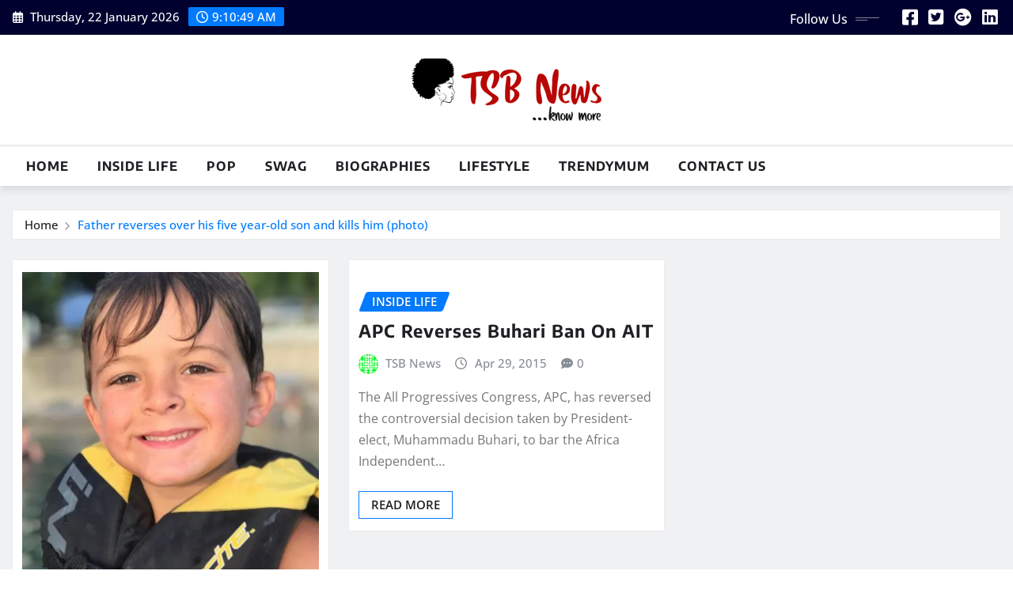

--- FILE ---
content_type: text/html; charset=UTF-8
request_url: https://tsbnews.com/tag/reverses/
body_size: 80744
content:
<!DOCTYPE html>
<html lang="en-US">
<head>	
	<meta charset="UTF-8">
    <meta name="viewport" content="width=device-width, initial-scale=1">
    <meta http-equiv="x-ua-compatible" content="ie=edge">
	
	
	<meta name='robots' content='index, follow, max-image-preview:large, max-snippet:-1, max-video-preview:-1' />
	<style>img:is([sizes="auto" i], [sizes^="auto," i]) { contain-intrinsic-size: 3000px 1500px }</style>
	
	<!-- This site is optimized with the Yoast SEO plugin v21.4 - https://yoast.com/wordpress/plugins/seo/ -->
	<title>Latest News about Reverses - biography, interviews &amp; photos - TSB News Nigeria!</title>
	<link rel="canonical" href="https://tsbnews.com/tag/reverses/" />
	<meta property="og:locale" content="en_US" />
	<meta property="og:type" content="article" />
	<meta property="og:title" content="Latest News about Reverses - biography, interviews &amp; photos - TSB News Nigeria!" />
	<meta property="og:url" content="https://tsbnews.com/tag/reverses/" />
	<meta property="og:site_name" content="TSB News Nigeria!" />
	<meta property="og:image" content="https://i0.wp.com/tsbnews.com/wp-content/uploads/2023/01/tsbnews-logo-min.jpg?fit=512%2C512&ssl=1" />
	<meta property="og:image:width" content="512" />
	<meta property="og:image:height" content="512" />
	<meta property="og:image:type" content="image/jpeg" />
	<meta name="twitter:card" content="summary_large_image" />
	<meta name="twitter:site" content="@tsbcomng" />
	<script type="application/ld+json" class="yoast-schema-graph">{"@context":"https://schema.org","@graph":[{"@type":"CollectionPage","@id":"https://tsbnews.com/tag/reverses/","url":"https://tsbnews.com/tag/reverses/","name":"Latest News about Reverses - biography, interviews & photos - TSB News Nigeria!","isPartOf":{"@id":"https://tsbnews.com/#website"},"primaryImageOfPage":{"@id":"https://tsbnews.com/tag/reverses/#primaryimage"},"image":{"@id":"https://tsbnews.com/tag/reverses/#primaryimage"},"thumbnailUrl":"https://i0.wp.com/tsbnews.com/wp-content/uploads/2018/11/Dad-reverses-over-his-five-year-old-son-and-kills-him-Photo-tsb.com_.ng_.jpg?fit=540%2C771&ssl=1","inLanguage":"en-US"},{"@type":"ImageObject","inLanguage":"en-US","@id":"https://tsbnews.com/tag/reverses/#primaryimage","url":"https://i0.wp.com/tsbnews.com/wp-content/uploads/2018/11/Dad-reverses-over-his-five-year-old-son-and-kills-him-Photo-tsb.com_.ng_.jpg?fit=540%2C771&ssl=1","contentUrl":"https://i0.wp.com/tsbnews.com/wp-content/uploads/2018/11/Dad-reverses-over-his-five-year-old-son-and-kills-him-Photo-tsb.com_.ng_.jpg?fit=540%2C771&ssl=1","width":540,"height":771},{"@type":"WebSite","@id":"https://tsbnews.com/#website","url":"https://tsbnews.com/","name":"TSB News Nigeria!","description":"TSB NEWS (formerly trendysturvsblog.com and  tsb.com.ng) is a Nigerian digital media and news platform ranked #1 in Naija | Get the Latest News and Features at TSB News","publisher":{"@id":"https://tsbnews.com/#organization"},"potentialAction":[{"@type":"SearchAction","target":{"@type":"EntryPoint","urlTemplate":"https://tsbnews.com/?s={search_term_string}"},"query-input":"required name=search_term_string"}],"inLanguage":"en-US"},{"@type":"Organization","@id":"https://tsbnews.com/#organization","name":"TSB News Nigeria","url":"https://tsbnews.com/","logo":{"@type":"ImageObject","inLanguage":"en-US","@id":"https://tsbnews.com/#/schema/logo/image/","url":"https://i0.wp.com/tsbnews.com/wp-content/uploads/2018/03/tsb-icon-512x512.png?fit=512%2C512&ssl=1","contentUrl":"https://i0.wp.com/tsbnews.com/wp-content/uploads/2018/03/tsb-icon-512x512.png?fit=512%2C512&ssl=1","width":512,"height":512,"caption":"TSB News Nigeria"},"image":{"@id":"https://tsbnews.com/#/schema/logo/image/"},"sameAs":["https://web.facebook.com/tsb.com.ng","https://twitter.com/tsbcomng"]}]}</script>
	<!-- / Yoast SEO plugin. -->


<link rel='dns-prefetch' href='//tsbnews.com' />
<link rel='dns-prefetch' href='//www.googletagmanager.com' />
<link rel='dns-prefetch' href='//stats.wp.com' />
<link rel='dns-prefetch' href='//i0.wp.com' />
<link rel='dns-prefetch' href='//c0.wp.com' />
<link rel='dns-prefetch' href='//pagead2.googlesyndication.com' />
<link rel="alternate" type="application/rss+xml" title="TSB News Nigeria! &raquo; Feed" href="https://tsbnews.com/feed/" />
<link rel="alternate" type="application/rss+xml" title="TSB News Nigeria! &raquo; Comments Feed" href="https://tsbnews.com/comments/feed/" />
<link rel="alternate" type="application/rss+xml" title="TSB News Nigeria! &raquo; Reverses Tag Feed" href="https://tsbnews.com/tag/reverses/feed/" />
<script type="text/javascript">
/* <![CDATA[ */
window._wpemojiSettings = {"baseUrl":"https:\/\/s.w.org\/images\/core\/emoji\/16.0.1\/72x72\/","ext":".png","svgUrl":"https:\/\/s.w.org\/images\/core\/emoji\/16.0.1\/svg\/","svgExt":".svg","source":{"concatemoji":"https:\/\/tsbnews.com\/wp-includes\/js\/wp-emoji-release.min.js?ver=6.8.3"}};
/*! This file is auto-generated */
!function(s,n){var o,i,e;function c(e){try{var t={supportTests:e,timestamp:(new Date).valueOf()};sessionStorage.setItem(o,JSON.stringify(t))}catch(e){}}function p(e,t,n){e.clearRect(0,0,e.canvas.width,e.canvas.height),e.fillText(t,0,0);var t=new Uint32Array(e.getImageData(0,0,e.canvas.width,e.canvas.height).data),a=(e.clearRect(0,0,e.canvas.width,e.canvas.height),e.fillText(n,0,0),new Uint32Array(e.getImageData(0,0,e.canvas.width,e.canvas.height).data));return t.every(function(e,t){return e===a[t]})}function u(e,t){e.clearRect(0,0,e.canvas.width,e.canvas.height),e.fillText(t,0,0);for(var n=e.getImageData(16,16,1,1),a=0;a<n.data.length;a++)if(0!==n.data[a])return!1;return!0}function f(e,t,n,a){switch(t){case"flag":return n(e,"\ud83c\udff3\ufe0f\u200d\u26a7\ufe0f","\ud83c\udff3\ufe0f\u200b\u26a7\ufe0f")?!1:!n(e,"\ud83c\udde8\ud83c\uddf6","\ud83c\udde8\u200b\ud83c\uddf6")&&!n(e,"\ud83c\udff4\udb40\udc67\udb40\udc62\udb40\udc65\udb40\udc6e\udb40\udc67\udb40\udc7f","\ud83c\udff4\u200b\udb40\udc67\u200b\udb40\udc62\u200b\udb40\udc65\u200b\udb40\udc6e\u200b\udb40\udc67\u200b\udb40\udc7f");case"emoji":return!a(e,"\ud83e\udedf")}return!1}function g(e,t,n,a){var r="undefined"!=typeof WorkerGlobalScope&&self instanceof WorkerGlobalScope?new OffscreenCanvas(300,150):s.createElement("canvas"),o=r.getContext("2d",{willReadFrequently:!0}),i=(o.textBaseline="top",o.font="600 32px Arial",{});return e.forEach(function(e){i[e]=t(o,e,n,a)}),i}function t(e){var t=s.createElement("script");t.src=e,t.defer=!0,s.head.appendChild(t)}"undefined"!=typeof Promise&&(o="wpEmojiSettingsSupports",i=["flag","emoji"],n.supports={everything:!0,everythingExceptFlag:!0},e=new Promise(function(e){s.addEventListener("DOMContentLoaded",e,{once:!0})}),new Promise(function(t){var n=function(){try{var e=JSON.parse(sessionStorage.getItem(o));if("object"==typeof e&&"number"==typeof e.timestamp&&(new Date).valueOf()<e.timestamp+604800&&"object"==typeof e.supportTests)return e.supportTests}catch(e){}return null}();if(!n){if("undefined"!=typeof Worker&&"undefined"!=typeof OffscreenCanvas&&"undefined"!=typeof URL&&URL.createObjectURL&&"undefined"!=typeof Blob)try{var e="postMessage("+g.toString()+"("+[JSON.stringify(i),f.toString(),p.toString(),u.toString()].join(",")+"));",a=new Blob([e],{type:"text/javascript"}),r=new Worker(URL.createObjectURL(a),{name:"wpTestEmojiSupports"});return void(r.onmessage=function(e){c(n=e.data),r.terminate(),t(n)})}catch(e){}c(n=g(i,f,p,u))}t(n)}).then(function(e){for(var t in e)n.supports[t]=e[t],n.supports.everything=n.supports.everything&&n.supports[t],"flag"!==t&&(n.supports.everythingExceptFlag=n.supports.everythingExceptFlag&&n.supports[t]);n.supports.everythingExceptFlag=n.supports.everythingExceptFlag&&!n.supports.flag,n.DOMReady=!1,n.readyCallback=function(){n.DOMReady=!0}}).then(function(){return e}).then(function(){var e;n.supports.everything||(n.readyCallback(),(e=n.source||{}).concatemoji?t(e.concatemoji):e.wpemoji&&e.twemoji&&(t(e.twemoji),t(e.wpemoji)))}))}((window,document),window._wpemojiSettings);
/* ]]> */
</script>
<link rel='stylesheet' id='newsexo-theme-fonts-css' href='https://tsbnews.com/wp-content/fonts/97bab3c33279a2f8321bc5a9c84c48cc.css?ver=20201110' type='text/css' media='all' />
<style id='wp-emoji-styles-inline-css' type='text/css'>

	img.wp-smiley, img.emoji {
		display: inline !important;
		border: none !important;
		box-shadow: none !important;
		height: 1em !important;
		width: 1em !important;
		margin: 0 0.07em !important;
		vertical-align: -0.1em !important;
		background: none !important;
		padding: 0 !important;
	}
</style>
<link rel='stylesheet' id='wp-block-library-css' href='https://c0.wp.com/c/6.8.3/wp-includes/css/dist/block-library/style.min.css' type='text/css' media='all' />
<style id='wp-block-library-inline-css' type='text/css'>
.has-text-align-justify{text-align:justify;}
</style>
<style id='classic-theme-styles-inline-css' type='text/css'>
/*! This file is auto-generated */
.wp-block-button__link{color:#fff;background-color:#32373c;border-radius:9999px;box-shadow:none;text-decoration:none;padding:calc(.667em + 2px) calc(1.333em + 2px);font-size:1.125em}.wp-block-file__button{background:#32373c;color:#fff;text-decoration:none}
</style>
<style id='auto-amazon-links-unit-style-inline-css' type='text/css'>
.aal-gutenberg-preview{max-height:400px;overflow:auto}

</style>
<link rel='stylesheet' id='mediaelement-css' href='https://c0.wp.com/c/6.8.3/wp-includes/js/mediaelement/mediaelementplayer-legacy.min.css' type='text/css' media='all' />
<link rel='stylesheet' id='wp-mediaelement-css' href='https://c0.wp.com/c/6.8.3/wp-includes/js/mediaelement/wp-mediaelement.min.css' type='text/css' media='all' />
<style id='global-styles-inline-css' type='text/css'>
:root{--wp--preset--aspect-ratio--square: 1;--wp--preset--aspect-ratio--4-3: 4/3;--wp--preset--aspect-ratio--3-4: 3/4;--wp--preset--aspect-ratio--3-2: 3/2;--wp--preset--aspect-ratio--2-3: 2/3;--wp--preset--aspect-ratio--16-9: 16/9;--wp--preset--aspect-ratio--9-16: 9/16;--wp--preset--color--black: #000000;--wp--preset--color--cyan-bluish-gray: #abb8c3;--wp--preset--color--white: #ffffff;--wp--preset--color--pale-pink: #f78da7;--wp--preset--color--vivid-red: #cf2e2e;--wp--preset--color--luminous-vivid-orange: #ff6900;--wp--preset--color--luminous-vivid-amber: #fcb900;--wp--preset--color--light-green-cyan: #7bdcb5;--wp--preset--color--vivid-green-cyan: #00d084;--wp--preset--color--pale-cyan-blue: #8ed1fc;--wp--preset--color--vivid-cyan-blue: #0693e3;--wp--preset--color--vivid-purple: #9b51e0;--wp--preset--gradient--vivid-cyan-blue-to-vivid-purple: linear-gradient(135deg,rgba(6,147,227,1) 0%,rgb(155,81,224) 100%);--wp--preset--gradient--light-green-cyan-to-vivid-green-cyan: linear-gradient(135deg,rgb(122,220,180) 0%,rgb(0,208,130) 100%);--wp--preset--gradient--luminous-vivid-amber-to-luminous-vivid-orange: linear-gradient(135deg,rgba(252,185,0,1) 0%,rgba(255,105,0,1) 100%);--wp--preset--gradient--luminous-vivid-orange-to-vivid-red: linear-gradient(135deg,rgba(255,105,0,1) 0%,rgb(207,46,46) 100%);--wp--preset--gradient--very-light-gray-to-cyan-bluish-gray: linear-gradient(135deg,rgb(238,238,238) 0%,rgb(169,184,195) 100%);--wp--preset--gradient--cool-to-warm-spectrum: linear-gradient(135deg,rgb(74,234,220) 0%,rgb(151,120,209) 20%,rgb(207,42,186) 40%,rgb(238,44,130) 60%,rgb(251,105,98) 80%,rgb(254,248,76) 100%);--wp--preset--gradient--blush-light-purple: linear-gradient(135deg,rgb(255,206,236) 0%,rgb(152,150,240) 100%);--wp--preset--gradient--blush-bordeaux: linear-gradient(135deg,rgb(254,205,165) 0%,rgb(254,45,45) 50%,rgb(107,0,62) 100%);--wp--preset--gradient--luminous-dusk: linear-gradient(135deg,rgb(255,203,112) 0%,rgb(199,81,192) 50%,rgb(65,88,208) 100%);--wp--preset--gradient--pale-ocean: linear-gradient(135deg,rgb(255,245,203) 0%,rgb(182,227,212) 50%,rgb(51,167,181) 100%);--wp--preset--gradient--electric-grass: linear-gradient(135deg,rgb(202,248,128) 0%,rgb(113,206,126) 100%);--wp--preset--gradient--midnight: linear-gradient(135deg,rgb(2,3,129) 0%,rgb(40,116,252) 100%);--wp--preset--font-size--small: 13px;--wp--preset--font-size--medium: 20px;--wp--preset--font-size--large: 36px;--wp--preset--font-size--x-large: 42px;--wp--preset--spacing--20: 0.44rem;--wp--preset--spacing--30: 0.67rem;--wp--preset--spacing--40: 1rem;--wp--preset--spacing--50: 1.5rem;--wp--preset--spacing--60: 2.25rem;--wp--preset--spacing--70: 3.38rem;--wp--preset--spacing--80: 5.06rem;--wp--preset--shadow--natural: 6px 6px 9px rgba(0, 0, 0, 0.2);--wp--preset--shadow--deep: 12px 12px 50px rgba(0, 0, 0, 0.4);--wp--preset--shadow--sharp: 6px 6px 0px rgba(0, 0, 0, 0.2);--wp--preset--shadow--outlined: 6px 6px 0px -3px rgba(255, 255, 255, 1), 6px 6px rgba(0, 0, 0, 1);--wp--preset--shadow--crisp: 6px 6px 0px rgba(0, 0, 0, 1);}:where(.is-layout-flex){gap: 0.5em;}:where(.is-layout-grid){gap: 0.5em;}body .is-layout-flex{display: flex;}.is-layout-flex{flex-wrap: wrap;align-items: center;}.is-layout-flex > :is(*, div){margin: 0;}body .is-layout-grid{display: grid;}.is-layout-grid > :is(*, div){margin: 0;}:where(.wp-block-columns.is-layout-flex){gap: 2em;}:where(.wp-block-columns.is-layout-grid){gap: 2em;}:where(.wp-block-post-template.is-layout-flex){gap: 1.25em;}:where(.wp-block-post-template.is-layout-grid){gap: 1.25em;}.has-black-color{color: var(--wp--preset--color--black) !important;}.has-cyan-bluish-gray-color{color: var(--wp--preset--color--cyan-bluish-gray) !important;}.has-white-color{color: var(--wp--preset--color--white) !important;}.has-pale-pink-color{color: var(--wp--preset--color--pale-pink) !important;}.has-vivid-red-color{color: var(--wp--preset--color--vivid-red) !important;}.has-luminous-vivid-orange-color{color: var(--wp--preset--color--luminous-vivid-orange) !important;}.has-luminous-vivid-amber-color{color: var(--wp--preset--color--luminous-vivid-amber) !important;}.has-light-green-cyan-color{color: var(--wp--preset--color--light-green-cyan) !important;}.has-vivid-green-cyan-color{color: var(--wp--preset--color--vivid-green-cyan) !important;}.has-pale-cyan-blue-color{color: var(--wp--preset--color--pale-cyan-blue) !important;}.has-vivid-cyan-blue-color{color: var(--wp--preset--color--vivid-cyan-blue) !important;}.has-vivid-purple-color{color: var(--wp--preset--color--vivid-purple) !important;}.has-black-background-color{background-color: var(--wp--preset--color--black) !important;}.has-cyan-bluish-gray-background-color{background-color: var(--wp--preset--color--cyan-bluish-gray) !important;}.has-white-background-color{background-color: var(--wp--preset--color--white) !important;}.has-pale-pink-background-color{background-color: var(--wp--preset--color--pale-pink) !important;}.has-vivid-red-background-color{background-color: var(--wp--preset--color--vivid-red) !important;}.has-luminous-vivid-orange-background-color{background-color: var(--wp--preset--color--luminous-vivid-orange) !important;}.has-luminous-vivid-amber-background-color{background-color: var(--wp--preset--color--luminous-vivid-amber) !important;}.has-light-green-cyan-background-color{background-color: var(--wp--preset--color--light-green-cyan) !important;}.has-vivid-green-cyan-background-color{background-color: var(--wp--preset--color--vivid-green-cyan) !important;}.has-pale-cyan-blue-background-color{background-color: var(--wp--preset--color--pale-cyan-blue) !important;}.has-vivid-cyan-blue-background-color{background-color: var(--wp--preset--color--vivid-cyan-blue) !important;}.has-vivid-purple-background-color{background-color: var(--wp--preset--color--vivid-purple) !important;}.has-black-border-color{border-color: var(--wp--preset--color--black) !important;}.has-cyan-bluish-gray-border-color{border-color: var(--wp--preset--color--cyan-bluish-gray) !important;}.has-white-border-color{border-color: var(--wp--preset--color--white) !important;}.has-pale-pink-border-color{border-color: var(--wp--preset--color--pale-pink) !important;}.has-vivid-red-border-color{border-color: var(--wp--preset--color--vivid-red) !important;}.has-luminous-vivid-orange-border-color{border-color: var(--wp--preset--color--luminous-vivid-orange) !important;}.has-luminous-vivid-amber-border-color{border-color: var(--wp--preset--color--luminous-vivid-amber) !important;}.has-light-green-cyan-border-color{border-color: var(--wp--preset--color--light-green-cyan) !important;}.has-vivid-green-cyan-border-color{border-color: var(--wp--preset--color--vivid-green-cyan) !important;}.has-pale-cyan-blue-border-color{border-color: var(--wp--preset--color--pale-cyan-blue) !important;}.has-vivid-cyan-blue-border-color{border-color: var(--wp--preset--color--vivid-cyan-blue) !important;}.has-vivid-purple-border-color{border-color: var(--wp--preset--color--vivid-purple) !important;}.has-vivid-cyan-blue-to-vivid-purple-gradient-background{background: var(--wp--preset--gradient--vivid-cyan-blue-to-vivid-purple) !important;}.has-light-green-cyan-to-vivid-green-cyan-gradient-background{background: var(--wp--preset--gradient--light-green-cyan-to-vivid-green-cyan) !important;}.has-luminous-vivid-amber-to-luminous-vivid-orange-gradient-background{background: var(--wp--preset--gradient--luminous-vivid-amber-to-luminous-vivid-orange) !important;}.has-luminous-vivid-orange-to-vivid-red-gradient-background{background: var(--wp--preset--gradient--luminous-vivid-orange-to-vivid-red) !important;}.has-very-light-gray-to-cyan-bluish-gray-gradient-background{background: var(--wp--preset--gradient--very-light-gray-to-cyan-bluish-gray) !important;}.has-cool-to-warm-spectrum-gradient-background{background: var(--wp--preset--gradient--cool-to-warm-spectrum) !important;}.has-blush-light-purple-gradient-background{background: var(--wp--preset--gradient--blush-light-purple) !important;}.has-blush-bordeaux-gradient-background{background: var(--wp--preset--gradient--blush-bordeaux) !important;}.has-luminous-dusk-gradient-background{background: var(--wp--preset--gradient--luminous-dusk) !important;}.has-pale-ocean-gradient-background{background: var(--wp--preset--gradient--pale-ocean) !important;}.has-electric-grass-gradient-background{background: var(--wp--preset--gradient--electric-grass) !important;}.has-midnight-gradient-background{background: var(--wp--preset--gradient--midnight) !important;}.has-small-font-size{font-size: var(--wp--preset--font-size--small) !important;}.has-medium-font-size{font-size: var(--wp--preset--font-size--medium) !important;}.has-large-font-size{font-size: var(--wp--preset--font-size--large) !important;}.has-x-large-font-size{font-size: var(--wp--preset--font-size--x-large) !important;}
:where(.wp-block-post-template.is-layout-flex){gap: 1.25em;}:where(.wp-block-post-template.is-layout-grid){gap: 1.25em;}
:where(.wp-block-columns.is-layout-flex){gap: 2em;}:where(.wp-block-columns.is-layout-grid){gap: 2em;}
:root :where(.wp-block-pullquote){font-size: 1.5em;line-height: 1.6;}
</style>
<link rel='stylesheet' id='dashicons-css' href='https://c0.wp.com/c/6.8.3/wp-includes/css/dashicons.min.css' type='text/css' media='all' />
<link rel='stylesheet' id='post-views-counter-frontend-css' href='https://tsbnews.com/wp-content/plugins/post-views-counter/css/frontend.min.css?ver=1.3.13' type='text/css' media='all' />
<link rel='stylesheet' id='wp-show-posts-css' href='https://tsbnews.com/wp-content/plugins/wp-show-posts/css/wp-show-posts-min.css?ver=1.1.4' type='text/css' media='all' />
<link rel='stylesheet' id='amazon-auto-links-_common-css' href='https://tsbnews.com/wp-content/plugins/amazon-auto-links/template/_common/style.min.css?ver=5.4.3' type='text/css' media='all' />
<link rel='stylesheet' id='amazon-auto-links-list-css' href='https://tsbnews.com/wp-content/plugins/amazon-auto-links/template/list/style.min.css?ver=1.4.1' type='text/css' media='all' />
<link rel='stylesheet' id='wordpress-popular-posts-css-css' href='https://tsbnews.com/wp-content/plugins/wordpress-popular-posts/assets/css/wpp.css?ver=6.3.2' type='text/css' media='all' />
<link rel='stylesheet' id='bootstrap-css' href='https://tsbnews.com/wp-content/themes/newsexo/assets/css/bootstrap.css?ver=6.8.3' type='text/css' media='all' />
<link rel='stylesheet' id='font-awesome-min-css' href='https://tsbnews.com/wp-content/themes/newsexo/assets/css/font-awesome/css/font-awesome.min.css?ver=4.7.0' type='text/css' media='all' />
<link rel='stylesheet' id='newsexo-style-css' href='https://tsbnews.com/wp-content/themes/seattle-news/style.css?ver=6.8.3' type='text/css' media='all' />
<link rel='stylesheet' id='theme-default-css' href='https://tsbnews.com/wp-content/themes/newsexo/assets/css/theme-default.css?ver=6.8.3' type='text/css' media='all' />
<link rel='stylesheet' id='newsexo-animate-css-css' href='https://tsbnews.com/wp-content/themes/newsexo/assets/css/animate.css?ver=6.8.3' type='text/css' media='all' />
<link rel='stylesheet' id='owl.carousel-css-css' href='https://tsbnews.com/wp-content/themes/newsexo/assets/css/owl.carousel.css?ver=6.8.3' type='text/css' media='all' />
<link rel='stylesheet' id='bootstrap-smartmenus-css-css' href='https://tsbnews.com/wp-content/themes/newsexo/assets/css/jquery.smartmenus.bootstrap-4.css?ver=6.8.3' type='text/css' media='all' />
<link rel='stylesheet' id='wp-pointer-css' href='https://c0.wp.com/c/6.8.3/wp-includes/css/wp-pointer.min.css' type='text/css' media='all' />
<link rel='stylesheet' id='seattle-news-parent-style-css' href='https://tsbnews.com/wp-content/themes/newsexo/style.css?ver=6.8.3' type='text/css' media='all' />
<link rel='stylesheet' id='seattle-news-child-style-css' href='https://tsbnews.com/wp-content/themes/seattle-news/style.css?ver=6.8.3' type='text/css' media='all' />
<link rel='stylesheet' id='seattle-news-default-css-css' href='https://tsbnews.com/wp-content/themes/seattle-news/assets/css/theme-default.css?ver=6.8.3' type='text/css' media='all' />
<link rel='stylesheet' id='seattle-news-bootstrap-smartmenus-css-css' href='https://tsbnews.com/wp-content/themes/seattle-news/assets/css/jquery.smartmenus.bootstrap-4.css?ver=6.8.3' type='text/css' media='all' />
<link rel='stylesheet' id='jetpack_css-css' href='https://c0.wp.com/p/jetpack/12.6.3/css/jetpack.css' type='text/css' media='all' />
<script type="text/javascript" src="https://c0.wp.com/c/6.8.3/wp-includes/js/jquery/jquery.min.js" id="jquery-core-js"></script>
<script type="text/javascript" src="https://c0.wp.com/c/6.8.3/wp-includes/js/jquery/jquery-migrate.min.js" id="jquery-migrate-js"></script>
<script type="application/json" id="wpp-json">
/* <![CDATA[ */
{"sampling_active":0,"sampling_rate":100,"ajax_url":"https:\/\/tsbnews.com\/wp-json\/wordpress-popular-posts\/v1\/popular-posts","api_url":"https:\/\/tsbnews.com\/wp-json\/wordpress-popular-posts","ID":0,"token":"9ae4b9c506","lang":0,"debug":0}
/* ]]> */
</script>
<script type="text/javascript" src="https://tsbnews.com/wp-content/plugins/wordpress-popular-posts/assets/js/wpp.min.js?ver=6.3.2" id="wpp-js-js"></script>
<script type="text/javascript" src="https://tsbnews.com/wp-content/themes/newsexo/assets/js/bootstrap.js?ver=6.8.3" id="bootstrap-js-js"></script>
<script type="text/javascript" src="https://tsbnews.com/wp-content/themes/newsexo/assets/js/bootstrap.bundle.min.js?ver=6.8.3" id="bootstrap.bundle.min-js"></script>
<script type="text/javascript" src="https://tsbnews.com/wp-content/themes/newsexo/assets/js/smartmenus/jquery.smartmenus.js?ver=6.8.3" id="newsexo-smartmenus-js-js"></script>
<script type="text/javascript" src="https://tsbnews.com/wp-content/themes/newsexo/assets/js/custom.js?ver=6.8.3" id="newsexo-custom-js-js"></script>
<script type="text/javascript" src="https://tsbnews.com/wp-content/themes/newsexo/assets/js/smartmenus/bootstrap-smartmenus.js?ver=6.8.3" id="bootstrap-smartmenus-js-js"></script>
<script type="text/javascript" src="https://tsbnews.com/wp-content/themes/newsexo/assets/js/owl.carousel.min.js?ver=6.8.3" id="owl-carousel-js-js"></script>
<script type="text/javascript" src="https://tsbnews.com/wp-content/themes/newsexo/assets/js/animation/animate.js?ver=6.8.3" id="animate-js-js"></script>
<script type="text/javascript" src="https://tsbnews.com/wp-content/themes/newsexo/assets/js/wow.js?ver=6.8.3" id="wow-js-js"></script>

<!-- Google tag (gtag.js) snippet added by Site Kit -->
<!-- Google Analytics snippet added by Site Kit -->
<script type="text/javascript" src="https://www.googletagmanager.com/gtag/js?id=G-EK5Z2BDQNK" id="google_gtagjs-js" async></script>
<script type="text/javascript" id="google_gtagjs-js-after">
/* <![CDATA[ */
window.dataLayer = window.dataLayer || [];function gtag(){dataLayer.push(arguments);}
gtag("set","linker",{"domains":["tsbnews.com"]});
gtag("js", new Date());
gtag("set", "developer_id.dZTNiMT", true);
gtag("config", "G-EK5Z2BDQNK");
/* ]]> */
</script>
<link rel="https://api.w.org/" href="https://tsbnews.com/wp-json/" /><link rel="alternate" title="JSON" type="application/json" href="https://tsbnews.com/wp-json/wp/v2/tags/10438" /><link rel="EditURI" type="application/rsd+xml" title="RSD" href="https://tsbnews.com/xmlrpc.php?rsd" />
<meta name="generator" content="WordPress 6.8.3" />
<meta name="generator" content="Site Kit by Google 1.170.0" />	<style>img#wpstats{display:none}</style>
		<style type='text/css' id='amazon-auto-links-button-css' data-version='5.4.3'>.amazon-auto-links-button.amazon-auto-links-button-default { background-image: -webkit-linear-gradient(top, #4997e5, #3f89ba);background-image: -moz-linear-gradient(top, #4997e5, #3f89ba);background-image: -ms-linear-gradient(top, #4997e5, #3f89ba);background-image: -o-linear-gradient(top, #4997e5, #3f89ba);background-image: linear-gradient(to bottom, #4997e5, #3f89ba);-webkit-border-radius: 4px;-moz-border-radius: 4px;border-radius: 4px;margin-left: auto;margin-right: auto;text-align: center;white-space: nowrap;color: #ffffff;font-size: 13px;text-shadow: 0 0 transparent;width: 100px;padding: 7px 8px 8px 8px;background: #3498db;border: solid #6891a5 1px;text-decoration: none;}.amazon-auto-links-button.amazon-auto-links-button-default:hover {background: #3cb0fd;background-image: -webkit-linear-gradient(top, #3cb0fd, #3498db);background-image: -moz-linear-gradient(top, #3cb0fd, #3498db);background-image: -ms-linear-gradient(top, #3cb0fd, #3498db);background-image: -o-linear-gradient(top, #3cb0fd, #3498db);background-image: linear-gradient(to bottom, #3cb0fd, #3498db);text-decoration: none;}.amazon-auto-links-button.amazon-auto-links-button-default > a {color: inherit; border-bottom: none;text-decoration: none; }.amazon-auto-links-button.amazon-auto-links-button-default > a:hover {color: inherit;}.amazon-auto-links-button > a, .amazon-auto-links-button > a:hover {-webkit-box-shadow: none;box-shadow: none;color: inherit;}div.amazon-auto-links-button {line-height: 1.3; }button.amazon-auto-links-button {white-space: nowrap;}.amazon-auto-links-button-link {text-decoration: none;}.amazon-auto-links-button-335170 { margin-right: auto; margin-left: auto; white-space: nowrap; text-align: center; display: inline-flex; justify-content: space-around; font-size: 13px; color: #000000; font-weight: 500; padding: 3px; border-radius: 4px; border-color: #c89411 #b0820f #99710d; border-width: 1px; background-color: #ecb21f; transform: scale(0.98); border-style: solid; background-image: linear-gradient(to bottom,#f8e3ad,#eeba37); } .amazon-auto-links-button-335170 * { box-sizing: border-box; } .amazon-auto-links-button-335170 .button-icon { margin-right: auto; margin-left: auto; display: none; height: auto; border: solid 0; } .amazon-auto-links-button-335170 .button-icon > i { display: inline-block; width: 100%; height: 100%; } .amazon-auto-links-button-335170 .button-icon-left { display: inline-flex; background-color: #2d2d2d; border-width: 1px; border-color: #0a0a0a; border-radius: 2px; margin: 0px; padding-top: 2px; padding-right: 2px; padding-bottom: 3px; padding-left: 2px; min-width: 25px; min-height: 25px; } .amazon-auto-links-button-335170 .button-icon-left > i { background-color: #ffffff; background-size: contain; background-position: center; background-repeat: no-repeat; -webkit-mask-image: url('https://tsbnews.com/wp-content/plugins/amazon-auto-links/include/core/component/button/asset/image/icon/cart.svg'); mask-image: url('https://tsbnews.com/wp-content/plugins/amazon-auto-links/include/core/component/button/asset/image/icon/cart.svg'); -webkit-mask-position: center center; mask-position: center center; -webkit-mask-repeat: no-repeat; mask-repeat: no-repeat; } .amazon-auto-links-button-335170 .button-label { margin-top: 0px; margin-right: 32px; margin-bottom: 0px; margin-left: 32px; } .amazon-auto-links-button-335170 > * { align-items: center; display: inline-flex; vertical-align: middle; } .amazon-auto-links-button-335170:hover { transform: scale(1.0); filter: alpha(opacity=70); opacity: 0.7; }.amazon-auto-links-button-335171 { display: block; margin-right: auto; margin-left: auto; position: relative; width: 176px; height: 28px; } .amazon-auto-links-button-335171 > img { height: unset; max-width: 100%; max-height: 100%; margin-right: auto; margin-left: auto; display: block; position: absolute; top: 50%; left: 50%; -ms-transform: translate(-50%, -50%); transform: translate(-50%, -50%); }.amazon-auto-links-button-335172 { display: block; margin-right: auto; margin-left: auto; position: relative; width: 148px; height: 79px; transform: scale(0.98); } .amazon-auto-links-button-335172:hover { transform: scale(1.0); } .amazon-auto-links-button-335172 > img { height: unset; max-width: 100%; max-height: 100%; margin-right: auto; margin-left: auto; display: block; position: absolute; top: 50%; left: 50%; -ms-transform: translate(-50%, -50%); transform: translate(-50%, -50%); } .amazon-auto-links-button-335172 > img:hover { filter: alpha(opacity=70); opacity: 0.7; }.amazon-auto-links-button-335168 { margin-right: auto; margin-left: auto; white-space: nowrap; text-align: center; display: inline-flex; justify-content: space-around; font-size: 13px; color: #ffffff; font-weight: 400; padding-top: 8px; padding-right: 16px; padding-bottom: 8px; padding-left: 16px; border-radius: 0px; border-color: #1f628d; border-width: 1px; background-color: #0a0101; transform: scale(0.98); border-style: none; background-solid: solid; } .amazon-auto-links-button-335168 * { box-sizing: border-box; } .amazon-auto-links-button-335168 .button-icon { margin-right: auto; margin-left: auto; display: none; height: auto; border: solid 0; } .amazon-auto-links-button-335168 .button-icon > i { display: inline-block; width: 100%; height: 100%; } .amazon-auto-links-button-335168 .button-icon-left { display: inline-flex; background-color: transparent; border-color: transparent; padding: 0px; margin: 0px; min-height: 17px; min-width: 17px; padding-top: 0px; padding-right: 0px; padding-bottom: 0px; padding-left: 0px; } .amazon-auto-links-button-335168 .button-icon-left > i { background-color: #ffffff; background-size: contain; background-position: center; background-repeat: no-repeat; -webkit-mask-image: url('https://tsbnews.com/wp-content/plugins/amazon-auto-links/include/core/component/button/asset/image/icon/cart.svg'); mask-image: url('https://tsbnews.com/wp-content/plugins/amazon-auto-links/include/core/component/button/asset/image/icon/cart.svg'); -webkit-mask-position: center center; mask-position: center center; -webkit-mask-repeat: no-repeat; mask-repeat: no-repeat; } .amazon-auto-links-button-335168 .button-icon-right { display: inline-flex; background-color: #ffffff; border-color: transparent; margin: 0px; min-height: 17px; min-width: 17px; border-radius: 10px; padding-top: 0px; padding-right: 0px; padding-bottom: 0px; padding-left: 2px; } .amazon-auto-links-button-335168 .button-icon-right > i { background-color: #000000; background-size: contain; background-position: center; background-repeat: no-repeat; -webkit-mask-image: url('https://tsbnews.com/wp-content/plugins/amazon-auto-links/include/core/component/button/asset/image/icon/controls-play.svg'); mask-image: url('https://tsbnews.com/wp-content/plugins/amazon-auto-links/include/core/component/button/asset/image/icon/controls-play.svg'); -webkit-mask-position: center center; mask-position: center center; -webkit-mask-repeat: no-repeat; mask-repeat: no-repeat; } .amazon-auto-links-button-335168 .button-label { margin-top: 0px; margin-right: 16px; margin-bottom: 0px; margin-left: 16px; } .amazon-auto-links-button-335168 > * { align-items: center; display: inline-flex; vertical-align: middle; } .amazon-auto-links-button-335168:hover { transform: scale(1.0); filter: alpha(opacity=70); opacity: 0.7; }.amazon-auto-links-button-335169 { margin-right: auto; margin-left: auto; white-space: nowrap; text-align: center; display: inline-flex; justify-content: space-around; font-size: 13px; color: #000000; font-weight: 500; padding-top: 8px; padding-right: 16px; padding-bottom: 8px; padding-left: 16px; border-radius: 19px; border-color: #e8b500; border-width: 1px; background-color: #ffd814; transform: scale(0.98); border-style: solid; background-solid: solid; } .amazon-auto-links-button-335169 * { box-sizing: border-box; } .amazon-auto-links-button-335169 .button-icon { margin-right: auto; margin-left: auto; display: none; height: auto; border: solid 0; } .amazon-auto-links-button-335169 .button-icon > i { display: inline-block; width: 100%; height: 100%; } .amazon-auto-links-button-335169 .button-label { margin-top: 0px; margin-right: 32px; margin-bottom: 0px; margin-left: 32px; } .amazon-auto-links-button-335169 > * { align-items: center; display: inline-flex; vertical-align: middle; } .amazon-auto-links-button-335169:hover { transform: scale(1.0); filter: alpha(opacity=70); opacity: 0.7; }.amazon-auto-links-button-335167 { margin-right: auto; margin-left: auto; white-space: nowrap; text-align: center; display: inline-flex; justify-content: space-around; font-size: 13px; color: #ffffff; font-weight: 400; padding-top: 8px; padding-right: 16px; padding-bottom: 8px; padding-left: 16px; border-radius: 4px; border-color: #1f628d; border-width: 1px; background-color: #4997e5; transform: scale(0.98); border-style: none; background-solid: solid; } .amazon-auto-links-button-335167 * { box-sizing: border-box; } .amazon-auto-links-button-335167 .button-icon { margin-right: auto; margin-left: auto; display: none; height: auto; border: solid 0; } .amazon-auto-links-button-335167 .button-icon > i { display: inline-block; width: 100%; height: 100%; } .amazon-auto-links-button-335167 .button-icon-left { display: inline-flex; background-color: transparent; border-color: transparent; padding: 0px; margin: 0px; min-height: 17px; min-width: 17px; padding-top: 0px; padding-right: 0px; padding-bottom: 0px; padding-left: 0px; } .amazon-auto-links-button-335167 .button-icon-left > i { background-color: #ffffff; background-size: contain; background-position: center; background-repeat: no-repeat; -webkit-mask-image: url('https://tsbnews.com/wp-content/plugins/amazon-auto-links/include/core/component/button/asset/image/icon/cart.svg'); mask-image: url('https://tsbnews.com/wp-content/plugins/amazon-auto-links/include/core/component/button/asset/image/icon/cart.svg'); -webkit-mask-position: center center; mask-position: center center; -webkit-mask-repeat: no-repeat; mask-repeat: no-repeat; } .amazon-auto-links-button-335167 .button-label { margin-top: 0px; margin-right: 8px; margin-bottom: 0px; margin-left: 8px; } .amazon-auto-links-button-335167 > * { align-items: center; display: inline-flex; vertical-align: middle; } .amazon-auto-links-button-335167:hover { transform: scale(1.0); filter: alpha(opacity=70); opacity: 0.7; }</style><!-- Google tag (gtag.js) -->
<script async src="https://www.googletagmanager.com/gtag/js?id=G-5ZVHNN1S5H"></script>
<script>
  window.dataLayer = window.dataLayer || [];
  function gtag(){dataLayer.push(arguments);}
  gtag('js', new Date());

  gtag('config', 'G-5ZVHNN1S5H');
</script>            <style id="wpp-loading-animation-styles">@-webkit-keyframes bgslide{from{background-position-x:0}to{background-position-x:-200%}}@keyframes bgslide{from{background-position-x:0}to{background-position-x:-200%}}.wpp-widget-placeholder,.wpp-widget-block-placeholder,.wpp-shortcode-placeholder{margin:0 auto;width:60px;height:3px;background:#dd3737;background:linear-gradient(90deg,#dd3737 0%,#571313 10%,#dd3737 100%);background-size:200% auto;border-radius:3px;-webkit-animation:bgslide 1s infinite linear;animation:bgslide 1s infinite linear}</style>
            <style type="text/css">

/*------------------- Body ---------------------*/



/*------------------- H1---------------------*/

    h1 { font-family: Encode Sans; } 

/*------------------- H2---------------------*/

    h2{ font-family: Encode Sans; } 

/*------------------- H3---------------------*/

    h3 { font-family: Encode Sans; }

/*------------------- H4---------------------*/

    h4 { font-family: Encode Sans; }

/*------------------- H5---------------------*/

    h5 { font-family: Encode Sans; }

/*------------------- H6---------------------*/

    h6 { font-family: Encode Sans; }

</style>

<!-- Google AdSense meta tags added by Site Kit -->
<meta name="google-adsense-platform-account" content="ca-host-pub-2644536267352236">
<meta name="google-adsense-platform-domain" content="sitekit.withgoogle.com">
<!-- End Google AdSense meta tags added by Site Kit -->
      <meta name="onesignal" content="wordpress-plugin"/>
            <script>

      window.OneSignal = window.OneSignal || [];

      OneSignal.push( function() {
        OneSignal.SERVICE_WORKER_UPDATER_PATH = "OneSignalSDKUpdaterWorker.js.php";
                      OneSignal.SERVICE_WORKER_PATH = "OneSignalSDKWorker.js.php";
                      OneSignal.SERVICE_WORKER_PARAM = { scope: "/" };
        OneSignal.setDefaultNotificationUrl("https://tsbnews.com");
        var oneSignal_options = {};
        window._oneSignalInitOptions = oneSignal_options;

        oneSignal_options['wordpress'] = true;
oneSignal_options['appId'] = '06e68757-cb80-401e-870b-20344d1125c9';
oneSignal_options['allowLocalhostAsSecureOrigin'] = true;
oneSignal_options['welcomeNotification'] = { };
oneSignal_options['welcomeNotification']['title'] = "";
oneSignal_options['welcomeNotification']['message'] = "";
oneSignal_options['path'] = "https://tsbnews.com/wp-content/plugins/onesignal-free-web-push-notifications/sdk_files/";
oneSignal_options['promptOptions'] = { };
oneSignal_options['promptOptions']['actionMessage'] = "Do you want to get notified of the latest news?";
oneSignal_options['promptOptions']['exampleNotificationTitleDesktop'] = "TrendySturvs Blog!";
oneSignal_options['promptOptions']['exampleNotificationMessageDesktop'] = "Subscribe to our push nofication";
oneSignal_options['promptOptions']['exampleNotificationTitleMobile'] = "TrendySturvs Blog!";
oneSignal_options['promptOptions']['acceptButtonText'] = "YES";
oneSignal_options['notifyButton'] = { };
oneSignal_options['notifyButton']['enable'] = true;
oneSignal_options['notifyButton']['position'] = 'bottom-right';
oneSignal_options['notifyButton']['theme'] = 'default';
oneSignal_options['notifyButton']['size'] = 'medium';
oneSignal_options['notifyButton']['showCredit'] = true;
oneSignal_options['notifyButton']['text'] = {};
                OneSignal.init(window._oneSignalInitOptions);
                OneSignal.showSlidedownPrompt();      });

      function documentInitOneSignal() {
        var oneSignal_elements = document.getElementsByClassName("OneSignal-prompt");

        var oneSignalLinkClickHandler = function(event) { OneSignal.push(['registerForPushNotifications']); event.preventDefault(); };        for(var i = 0; i < oneSignal_elements.length; i++)
          oneSignal_elements[i].addEventListener('click', oneSignalLinkClickHandler, false);
      }

      if (document.readyState === 'complete') {
           documentInitOneSignal();
      }
      else {
           window.addEventListener("load", function(event){
               documentInitOneSignal();
          });
      }
    </script>
		<style type="text/css">
						.site-title,
			.site-description {
				position: absolute;
				clip: rect(1px, 1px, 1px, 1px);
			}

					</style>
					<style type="text/css">
				/* If html does not have either class, do not show lazy loaded images. */
				html:not( .jetpack-lazy-images-js-enabled ):not( .js ) .jetpack-lazy-image {
					display: none;
				}
			</style>
			<script>
				document.documentElement.classList.add(
					'jetpack-lazy-images-js-enabled'
				);
			</script>
		
<!-- Google AdSense snippet added by Site Kit -->
<script type="text/javascript" async="async" src="https://pagead2.googlesyndication.com/pagead/js/adsbygoogle.js?client=ca-pub-2971668224761182&amp;host=ca-host-pub-2644536267352236" crossorigin="anonymous"></script>

<!-- End Google AdSense snippet added by Site Kit -->
<link rel="icon" href="https://i0.wp.com/tsbnews.com/wp-content/uploads/2020/07/cropped-logo-tsb-news-min.png?fit=32%2C32&#038;ssl=1" sizes="32x32" />
<link rel="icon" href="https://i0.wp.com/tsbnews.com/wp-content/uploads/2020/07/cropped-logo-tsb-news-min.png?fit=192%2C192&#038;ssl=1" sizes="192x192" />
<link rel="apple-touch-icon" href="https://i0.wp.com/tsbnews.com/wp-content/uploads/2020/07/cropped-logo-tsb-news-min.png?fit=180%2C180&#038;ssl=1" />
<meta name="msapplication-TileImage" content="https://i0.wp.com/tsbnews.com/wp-content/uploads/2020/07/cropped-logo-tsb-news-min.png?fit=270%2C270&#038;ssl=1" />
<style id="wpforms-css-vars-root">
				:root {
					--wpforms-field-border-radius: 3px;
--wpforms-field-background-color: #ffffff;
--wpforms-field-border-color: rgba( 0, 0, 0, 0.25 );
--wpforms-field-text-color: rgba( 0, 0, 0, 0.7 );
--wpforms-label-color: rgba( 0, 0, 0, 0.85 );
--wpforms-label-sublabel-color: rgba( 0, 0, 0, 0.55 );
--wpforms-label-error-color: #d63637;
--wpforms-button-border-radius: 3px;
--wpforms-button-background-color: #066aab;
--wpforms-button-text-color: #ffffff;
--wpforms-field-size-input-height: 43px;
--wpforms-field-size-input-spacing: 15px;
--wpforms-field-size-font-size: 16px;
--wpforms-field-size-line-height: 19px;
--wpforms-field-size-padding-h: 14px;
--wpforms-field-size-checkbox-size: 16px;
--wpforms-field-size-sublabel-spacing: 5px;
--wpforms-field-size-icon-size: 1;
--wpforms-label-size-font-size: 16px;
--wpforms-label-size-line-height: 19px;
--wpforms-label-size-sublabel-font-size: 14px;
--wpforms-label-size-sublabel-line-height: 17px;
--wpforms-button-size-font-size: 17px;
--wpforms-button-size-height: 41px;
--wpforms-button-size-padding-h: 15px;
--wpforms-button-size-margin-top: 10px;

				}
			</style></head>
<body class="archive tag tag-reverses tag-10438 wp-custom-logo wp-theme-newsexo wp-child-theme-seattle-news theme-wide" >

<a class="screen-reader-text skip-link" href="#content">Skip to content</a>
<div id="wrapper">



	<!--Header Sidebar-->
	<header class="site-header">
		<div class="container-full">
			<div class="row align-self-center">
							<div class="col-lg-6 col-md-6 col-sm-12">
					<aside class="widget"> 
						<ul class="head-contact-info">
							<li><i class="fa-regular fa-calendar-days"></i>
							Thursday, 22 January 2026							</li>
							<li><span id='newsexo-time' class="newsexo-time">  10:07 am</span></li>
						</ul>
					</aside>
				</div>
			
						
				<div class="col-lg-6 col-md-6 col-sm-12">
					<aside class="widget">

					<ul class="custom-social-icons">
							
						    <li class="followus">Follow Us						    </li>
					    							
							
					    								<li><a class="fa-square-facebook" href="#"><i class="fa-brands fa-square-facebook"></i></a></li>
								<li><a class="fa-square-twitter" href="#"><i class="fa-brands fa-square-twitter"></i></a></li>
								<li><a class="fa-google-plus" href="#"><i class="fa-brands fa-google-plus"></i></a></li>
								<li><a class="fa-linkedin" href="#"><i class="fa-brands fa-linkedin"></i></a></li>
													</ul>


					</aside>
				</div>
				
			</div>
		</div>
	</header>
	<!--/End of Header Sidebar-->


 
  	<!--Site Branding & Advertisement-->
	<section class="logo-banner logo-banner-overlay">
		<div class="container-full">
			<div class="row">
				<div class="col-lg-12 col-md-12 align-self-center">
								<div class="site-logo">
			<a href="https://tsbnews.com/" class="" rel="home"><img width="286" height="79" src="https://i0.wp.com/tsbnews.com/wp-content/uploads/2020/07/logo-tsb-news-min.png?fit=286%2C79&amp;ssl=1" class="custom-logo jetpack-lazy-image" alt="TSB NEWS" decoding="async" data-lazy-src="https://i0.wp.com/tsbnews.com/wp-content/uploads/2020/07/logo-tsb-news-min.png?fit=286%2C79&amp;ssl=1&amp;is-pending-load=1" srcset="[data-uri]" /></a>		</div>
	   				</div>

				
			</div>
		</div>
	</section>	
	<!--End of Site Branding & Advertisement-->
    	
	<!-- Navbar -->
	<nav class="navbar navbar-expand-lg navbar-dark header-sticky">
		<div class="container-full">
			<div class="row">
			    <div class="col-lg-12 col-md-12"> 
				
					<button class="navbar-toggler" type="button" data-bs-toggle="collapse" data-bs-target="#navbarSupportedContent" aria-controls="navbarSupportedContent" aria-expanded="false" aria-label="Toggle navigation">
					  <span class="navbar-toggler-icon"></span>
					</button>
					<div id="navbarSupportedContent" class="navbar-collapse collapse">
						<div class="menu-main-menu-container"><ul id="menu-main-menu" class="nav navbar-nav"><li id="menu-item-102826" class="menu-item menu-item-type-custom menu-item-object-custom menu-item-home menu-item-102826"><a class="nav-link" href="https://tsbnews.com">Home</a></li>
<li id="menu-item-85465" class="menu-item menu-item-type-taxonomy menu-item-object-category menu-item-85465"><a class="nav-link" href="https://tsbnews.com/category/inside-life/">Inside Life</a></li>
<li id="menu-item-108847" class="menu-item menu-item-type-taxonomy menu-item-object-category menu-item-108847"><a class="nav-link" href="https://tsbnews.com/category/entertainment/">Pop</a></li>
<li id="menu-item-85462" class="menu-item menu-item-type-taxonomy menu-item-object-category menu-item-85462"><a class="nav-link" href="https://tsbnews.com/category/swag/">Swag</a></li>
<li id="menu-item-303105" class="menu-item menu-item-type-taxonomy menu-item-object-category menu-item-303105"><a class="nav-link" href="https://tsbnews.com/category/biographies/">Biographies</a></li>
<li id="menu-item-108853" class="menu-item menu-item-type-taxonomy menu-item-object-category menu-item-108853"><a class="nav-link" href="https://tsbnews.com/category/lifestyle/">Lifestyle</a></li>
<li id="menu-item-109068" class="menu-item menu-item-type-taxonomy menu-item-object-category menu-item-109068"><a class="nav-link" href="https://tsbnews.com/category/trendymum/">TrendyMum</a></li>
<li id="menu-item-337706" class="menu-item menu-item-type-post_type menu-item-object-page menu-item-337706"><a class="nav-link" href="https://tsbnews.com/contact-us/">Contact Us</a></li>
</ul></div>					</div>
				</div>
							</div>
		</div>
	</nav>
	<!-- /End of Navbar -->

	<div id="search-popup">
		<button type="button" class="close">×</button>
		<form method="get" id="searchform" class="search-form" action="https://tsbnews.com/">
			<input type="search" placeholder="Search here" name="s" id="s" />
			<button type="submit" class="btn btn-primary">Search</button>
		</form>
	</div>
	<!-- Theme Breadcrumb Area -->

		<section class="theme-breadcrumb-area">
				<div id="content" class="container-full">
					<div class="row g-lg-3">
						<div class="col-md-12 col-sm-12">						
							<ul class="page-breadcrumb wow animate fadeInUp" data-wow-delay=".3s""><li><a href="https://tsbnews.com">Home</a></li><li class="active"><a href="https://localhost/tag/reverses/">Father reverses over his five year-old son and kills him (photo)</a></li></ul>						</div>
					</div>
				</div>
		</section>
	

<section class="blog-list-view-post">

	<div class="container-full">
	
		<div class="row ">
		
					
			  
                <div class="col-lg-12 col-md-12 col-sm-12">
            	
				<div class="row">
					<div class="col-lg-4 col-md-12 col-sm-12">
		<article class="post grid-view-news-area vrsn-two wow animate fadeInUp" data-wow-delay=".3s" class="post-160066 post type-post status-publish format-standard has-post-thumbnail hentry category-inside-life tag-father tag-reverses">		
				   <figure class="post-thumbnail"><a href="https://tsbnews.com/2018/11/father-reverses-over-his-five-year-old-son-and-kills-him-photo/"><img width="540" height="771" src="https://tsbnews.com/wp-content/uploads/2018/11/Dad-reverses-over-his-five-year-old-son-and-kills-him-Photo-tsb.com_.ng_.jpg" class="img-fluid wp-post-image jetpack-lazy-image" alt decoding="async" fetchpriority="high" data-lazy-srcset="https://i0.wp.com/tsbnews.com/wp-content/uploads/2018/11/Dad-reverses-over-his-five-year-old-son-and-kills-him-Photo-tsb.com_.ng_.jpg?w=540&amp;ssl=1 540w, https://i0.wp.com/tsbnews.com/wp-content/uploads/2018/11/Dad-reverses-over-his-five-year-old-son-and-kills-him-Photo-tsb.com_.ng_.jpg?resize=210%2C300&amp;ssl=1 210w, https://i0.wp.com/tsbnews.com/wp-content/uploads/2018/11/Dad-reverses-over-his-five-year-old-son-and-kills-him-Photo-tsb.com_.ng_.jpg?resize=294%2C420&amp;ssl=1 294w" data-lazy-sizes="(max-width: 540px) 100vw, 540px" data-lazy-src="https://tsbnews.com/wp-content/uploads/2018/11/Dad-reverses-over-his-five-year-old-son-and-kills-him-Photo-tsb.com_.ng_.jpg?is-pending-load=1" srcset="[data-uri]"></a></figure>		
					<figcaption class="post-content">
						<div class="entry-meta">
							<span class="cat-links links-space">
								 <a class="links-bg inside-life" href="https://tsbnews.com/category/inside-life/"><span>Inside Life</span></a>							</span>
						</div>					
						<header class="entry-header">
							<h5 class="entry-title"><a href="https://tsbnews.com/2018/11/father-reverses-over-his-five-year-old-son-and-kills-him-photo/">Father reverses over his five year-old son and kills him (photo)</a></h5>						</header>
						<div class="entry-meta align-self-center">
							<span class="author">
							<img alt src="https://secure.gravatar.com/avatar/c5dd7f1d005339069097102c400be7d521f1e6cd6ba0cad39c78fbb16697e53c?s=50&#038;d=identicon&#038;r=g" class="img-fluid comment-img avatar-50 photo avatar-default jetpack-lazy-image" height="50" width="50" decoding="async" data-lazy-srcset="https://secure.gravatar.com/avatar/c5dd7f1d005339069097102c400be7d521f1e6cd6ba0cad39c78fbb16697e53c?s=100&#038;d=identicon&#038;r=g 2x" data-lazy-src="https://secure.gravatar.com/avatar/c5dd7f1d005339069097102c400be7d521f1e6cd6ba0cad39c78fbb16697e53c?s=50&amp;is-pending-load=1#038;d=identicon&#038;r=g" srcset="[data-uri]"><noscript><img data-lazy-fallback="1" alt='' src='https://secure.gravatar.com/avatar/c5dd7f1d005339069097102c400be7d521f1e6cd6ba0cad39c78fbb16697e53c?s=50&#038;d=identicon&#038;r=g' srcset='https://secure.gravatar.com/avatar/c5dd7f1d005339069097102c400be7d521f1e6cd6ba0cad39c78fbb16697e53c?s=100&#038;d=identicon&#038;r=g 2x' class='img-fluid comment-img avatar-50 photo avatar-default' height='50' width='50' decoding='async' /></noscript>							<a href="https://tsbnews.com/author/trendy_sturvs/">TSB News</a>
							</span>					
							<span class="posted-on">
								<i class="fa-regular fa-clock"></i>
								<a href="https://tsbnews.com/2018/11/"><time>
								Nov 26, 2018</time></a>
							</span>
							<span class="comment-links"><i class="fa-solid fa-comment-dots"></i><a href="https://tsbnews.com/2018/11/father-reverses-over-his-five-year-old-son-and-kills-him-photo/#respond">0</a></span>
						</div>	
						<div class="entry-content">
							<p>A father reversed his car over his own five year-old son and killed him in an horrific Thanksgiving accident, police&hellip;</p>
														<a href="https://tsbnews.com/2018/11/father-reverses-over-his-five-year-old-son-and-kills-him-photo/" class="more-link">Read More</a>
																				</div>
					</figcaption>	
		</article><!-- #post-160066 -->
	</div>	<div class="col-lg-4 col-md-12 col-sm-12">
		<article class="post grid-view-news-area vrsn-two wow animate fadeInUp" data-wow-delay=".3s" class="post-25490 post type-post status-publish format-standard hentry category-inside-life tag-apc tag-buhari-ban-on-ait tag-reverses">		
				   		
					<figcaption class="post-content">
						<div class="entry-meta">
							<span class="cat-links links-space">
								 <a class="links-bg inside-life" href="https://tsbnews.com/category/inside-life/"><span>Inside Life</span></a>							</span>
						</div>					
						<header class="entry-header">
							<h5 class="entry-title"><a href="https://tsbnews.com/2015/04/apc-reverses-buhari-ban-on-ait/">APC Reverses Buhari Ban On AIT</a></h5>						</header>
						<div class="entry-meta align-self-center">
							<span class="author">
							<img alt src="https://secure.gravatar.com/avatar/c5dd7f1d005339069097102c400be7d521f1e6cd6ba0cad39c78fbb16697e53c?s=50&#038;d=identicon&#038;r=g" class="img-fluid comment-img avatar-50 photo avatar-default jetpack-lazy-image" height="50" width="50" decoding="async" data-lazy-srcset="https://secure.gravatar.com/avatar/c5dd7f1d005339069097102c400be7d521f1e6cd6ba0cad39c78fbb16697e53c?s=100&#038;d=identicon&#038;r=g 2x" data-lazy-src="https://secure.gravatar.com/avatar/c5dd7f1d005339069097102c400be7d521f1e6cd6ba0cad39c78fbb16697e53c?s=50&amp;is-pending-load=1#038;d=identicon&#038;r=g" srcset="[data-uri]"><noscript><img data-lazy-fallback="1" alt='' src='https://secure.gravatar.com/avatar/c5dd7f1d005339069097102c400be7d521f1e6cd6ba0cad39c78fbb16697e53c?s=50&#038;d=identicon&#038;r=g' srcset='https://secure.gravatar.com/avatar/c5dd7f1d005339069097102c400be7d521f1e6cd6ba0cad39c78fbb16697e53c?s=100&#038;d=identicon&#038;r=g 2x' class='img-fluid comment-img avatar-50 photo avatar-default' height='50' width='50' decoding='async' /></noscript>							<a href="https://tsbnews.com/author/trendy_sturvs/">TSB News</a>
							</span>					
							<span class="posted-on">
								<i class="fa-regular fa-clock"></i>
								<a href="https://tsbnews.com/2015/04/"><time>
								Apr 29, 2015</time></a>
							</span>
							<span class="comment-links"><i class="fa-solid fa-comment-dots"></i><a href="https://tsbnews.com/2015/04/apc-reverses-buhari-ban-on-ait/#respond">0</a></span>
						</div>	
						<div class="entry-content">
							<p>The All Progressives Congress, APC, has reversed the controversial decision taken by President-elect, Muhammadu Buhari, to bar the Africa Independent&hellip;</p>
														<a href="https://tsbnews.com/2015/04/apc-reverses-buhari-ban-on-ait/" class="more-link">Read More</a>
																				</div>
					</figcaption>	
		</article><!-- #post-25490 -->
	</div>				</div>
			</div>	
			
						
		</div>
		
	</div>
	
</section>
	
	<!-- Sponsored News Section-->
	<section class="sponsored-news-section">
		<div class="container-full">
			
			<!--Grid View Post -->
			<div class="row mb-space-20">
				
				<div class="col-12">
					<span class="news-section-title wow animate fadeInUp" data-wow-delay=".3s">
						<h5 class="f-heading">YOU MAY HAVE MISSED <i class="fa-solid fa-bullhorn"></i></h5>
					</span>
				</div>
				
				<div class="col-12">
					<div class="row">
						
										
						
							<div class="col-lg-3 col-md-6 col-sm-12">
								<article class="post grid-view-news-area wow animate zoomIn vrsn-two" data-wow-delay=".3s">
									<figure class="post-thumbnail">
																				<a class="img-block" href="https://tsbnews.com/2026/01/dna-tests-show-anu-not-davidos-daughter-father-deji-adeleke/"><img width="1044" height="559" src="https://tsbnews.com/wp-content/uploads/2026/01/DNA-Tests-Show-Anu-Not-Davidos-Daughter-–-Father-Deji-Adeleke-tsbnews.com1_.jpg" class="img-fluid wp-post-image jetpack-lazy-image" alt decoding="async" data-lazy-srcset="https://i0.wp.com/tsbnews.com/wp-content/uploads/2026/01/DNA-Tests-Show-Anu-Not-Davidos-Daughter-–-Father-Deji-Adeleke-tsbnews.com1_.jpg?w=1044&amp;ssl=1 1044w, https://i0.wp.com/tsbnews.com/wp-content/uploads/2026/01/DNA-Tests-Show-Anu-Not-Davidos-Daughter-–-Father-Deji-Adeleke-tsbnews.com1_.jpg?resize=300%2C161&amp;ssl=1 300w, https://i0.wp.com/tsbnews.com/wp-content/uploads/2026/01/DNA-Tests-Show-Anu-Not-Davidos-Daughter-–-Father-Deji-Adeleke-tsbnews.com1_.jpg?resize=1024%2C548&amp;ssl=1 1024w, https://i0.wp.com/tsbnews.com/wp-content/uploads/2026/01/DNA-Tests-Show-Anu-Not-Davidos-Daughter-–-Father-Deji-Adeleke-tsbnews.com1_.jpg?resize=768%2C411&amp;ssl=1 768w" data-lazy-sizes="auto, (max-width: 1044px) 100vw, 1044px" data-lazy-src="https://tsbnews.com/wp-content/uploads/2026/01/DNA-Tests-Show-Anu-Not-Davidos-Daughter-–-Father-Deji-Adeleke-tsbnews.com1_.jpg?is-pending-load=1" srcset="[data-uri]"></a>
									</figure>	
									<figcaption class="post-content">								
										<div class="entry-meta">
											<span class="cat-links links-space">
											 <a class="links-bg inside-life" href="https://tsbnews.com/category/inside-life/"><span>Inside Life</span></a>											</span>
										</div>									
										<header class="entry-header">
											<h5 class="entry-title"><a href="https://tsbnews.com/2026/01/dna-tests-show-anu-not-davidos-daughter-father-deji-adeleke/">DNA Tests Show Anu Not Davido’s Daughter – Father, Deji Adeleke</a></h5>
										</header>									
										<div class="entry-meta meta-two align-self-center">
											<span class="author">
											<img alt src="https://secure.gravatar.com/avatar/c5dd7f1d005339069097102c400be7d521f1e6cd6ba0cad39c78fbb16697e53c?s=50&#038;d=identicon&#038;r=g" class="img-fluid comment-img avatar-50 photo avatar-default jetpack-lazy-image" height="50" width="50" decoding="async" data-lazy-srcset="https://secure.gravatar.com/avatar/c5dd7f1d005339069097102c400be7d521f1e6cd6ba0cad39c78fbb16697e53c?s=100&#038;d=identicon&#038;r=g 2x" data-lazy-src="https://secure.gravatar.com/avatar/c5dd7f1d005339069097102c400be7d521f1e6cd6ba0cad39c78fbb16697e53c?s=50&amp;is-pending-load=1#038;d=identicon&#038;r=g" srcset="[data-uri]"><noscript><img data-lazy-fallback="1" alt='' src='https://secure.gravatar.com/avatar/c5dd7f1d005339069097102c400be7d521f1e6cd6ba0cad39c78fbb16697e53c?s=50&#038;d=identicon&#038;r=g' srcset='https://secure.gravatar.com/avatar/c5dd7f1d005339069097102c400be7d521f1e6cd6ba0cad39c78fbb16697e53c?s=100&#038;d=identicon&#038;r=g 2x' class='img-fluid comment-img avatar-50 photo avatar-default' height='50' width='50' loading='lazy' decoding='async' /></noscript>													<a href="https://tsbnews.com/author/trendy_sturvs/">TSB News</a>
											</span>
											<span class="posted-on"><i class="fa-regular fa-clock"></i>
												<a href="https://tsbnews.com/2026/01/"><time>
													Jan 21, 2026</time></a>
											</span>
										</div>	
									</figcaption>	
								</article>
							</div>
							
													
						
							<div class="col-lg-3 col-md-6 col-sm-12">
								<article class="post grid-view-news-area wow animate zoomIn vrsn-two" data-wow-delay=".3s">
									<figure class="post-thumbnail">
																				<a class="img-block" href="https://tsbnews.com/2026/01/netflix-converts-warner-bros-bid-to-all-cash/"><img width="1070" height="577" src="https://tsbnews.com/wp-content/uploads/2026/01/Netflix-Converts-Warner-Bros.-Bid-To-All-Cash-tsbnews.com1_.jpg" class="img-fluid wp-post-image jetpack-lazy-image" alt decoding="async" data-lazy-srcset="https://i0.wp.com/tsbnews.com/wp-content/uploads/2026/01/Netflix-Converts-Warner-Bros.-Bid-To-All-Cash-tsbnews.com1_.jpg?w=1070&amp;ssl=1 1070w, https://i0.wp.com/tsbnews.com/wp-content/uploads/2026/01/Netflix-Converts-Warner-Bros.-Bid-To-All-Cash-tsbnews.com1_.jpg?resize=300%2C162&amp;ssl=1 300w, https://i0.wp.com/tsbnews.com/wp-content/uploads/2026/01/Netflix-Converts-Warner-Bros.-Bid-To-All-Cash-tsbnews.com1_.jpg?resize=1024%2C552&amp;ssl=1 1024w, https://i0.wp.com/tsbnews.com/wp-content/uploads/2026/01/Netflix-Converts-Warner-Bros.-Bid-To-All-Cash-tsbnews.com1_.jpg?resize=768%2C414&amp;ssl=1 768w" data-lazy-sizes="auto, (max-width: 1070px) 100vw, 1070px" data-lazy-src="https://tsbnews.com/wp-content/uploads/2026/01/Netflix-Converts-Warner-Bros.-Bid-To-All-Cash-tsbnews.com1_.jpg?is-pending-load=1" srcset="[data-uri]"></a>
									</figure>	
									<figcaption class="post-content">								
										<div class="entry-meta">
											<span class="cat-links links-space">
											 <a class="links-bg inside-life" href="https://tsbnews.com/category/inside-life/"><span>Inside Life</span></a>											</span>
										</div>									
										<header class="entry-header">
											<h5 class="entry-title"><a href="https://tsbnews.com/2026/01/netflix-converts-warner-bros-bid-to-all-cash/">Netflix Converts Warner Bros. Bid To All-Cash</a></h5>
										</header>									
										<div class="entry-meta meta-two align-self-center">
											<span class="author">
											<img alt src="https://secure.gravatar.com/avatar/c5dd7f1d005339069097102c400be7d521f1e6cd6ba0cad39c78fbb16697e53c?s=50&#038;d=identicon&#038;r=g" class="img-fluid comment-img avatar-50 photo avatar-default jetpack-lazy-image" height="50" width="50" decoding="async" data-lazy-srcset="https://secure.gravatar.com/avatar/c5dd7f1d005339069097102c400be7d521f1e6cd6ba0cad39c78fbb16697e53c?s=100&#038;d=identicon&#038;r=g 2x" data-lazy-src="https://secure.gravatar.com/avatar/c5dd7f1d005339069097102c400be7d521f1e6cd6ba0cad39c78fbb16697e53c?s=50&amp;is-pending-load=1#038;d=identicon&#038;r=g" srcset="[data-uri]"><noscript><img data-lazy-fallback="1" alt='' src='https://secure.gravatar.com/avatar/c5dd7f1d005339069097102c400be7d521f1e6cd6ba0cad39c78fbb16697e53c?s=50&#038;d=identicon&#038;r=g' srcset='https://secure.gravatar.com/avatar/c5dd7f1d005339069097102c400be7d521f1e6cd6ba0cad39c78fbb16697e53c?s=100&#038;d=identicon&#038;r=g 2x' class='img-fluid comment-img avatar-50 photo avatar-default' height='50' width='50' loading='lazy' decoding='async' /></noscript>													<a href="https://tsbnews.com/author/trendy_sturvs/">TSB News</a>
											</span>
											<span class="posted-on"><i class="fa-regular fa-clock"></i>
												<a href="https://tsbnews.com/2026/01/"><time>
													Jan 20, 2026</time></a>
											</span>
										</div>	
									</figcaption>	
								</article>
							</div>
							
													
						
							<div class="col-lg-3 col-md-6 col-sm-12">
								<article class="post grid-view-news-area wow animate zoomIn vrsn-two" data-wow-delay=".3s">
									<figure class="post-thumbnail">
																				<a class="img-block" href="https://tsbnews.com/2026/01/police-arrest-suspect-in-connection-with-musician-destiny-boys-death/"><img width="864" height="575" src="https://tsbnews.com/wp-content/uploads/2026/01/Police-Arrest-Suspect-In-Connection-With-Musician-Destiny-Boys-Death-tsbnews.com1_.jpg" class="img-fluid wp-post-image jetpack-lazy-image" alt decoding="async" data-lazy-srcset="https://i0.wp.com/tsbnews.com/wp-content/uploads/2026/01/Police-Arrest-Suspect-In-Connection-With-Musician-Destiny-Boys-Death-tsbnews.com1_.jpg?w=864&amp;ssl=1 864w, https://i0.wp.com/tsbnews.com/wp-content/uploads/2026/01/Police-Arrest-Suspect-In-Connection-With-Musician-Destiny-Boys-Death-tsbnews.com1_.jpg?resize=300%2C200&amp;ssl=1 300w, https://i0.wp.com/tsbnews.com/wp-content/uploads/2026/01/Police-Arrest-Suspect-In-Connection-With-Musician-Destiny-Boys-Death-tsbnews.com1_.jpg?resize=768%2C511&amp;ssl=1 768w" data-lazy-sizes="auto, (max-width: 864px) 100vw, 864px" data-lazy-src="https://tsbnews.com/wp-content/uploads/2026/01/Police-Arrest-Suspect-In-Connection-With-Musician-Destiny-Boys-Death-tsbnews.com1_.jpg?is-pending-load=1" srcset="[data-uri]"></a>
									</figure>	
									<figcaption class="post-content">								
										<div class="entry-meta">
											<span class="cat-links links-space">
											 <a class="links-bg inside-life" href="https://tsbnews.com/category/inside-life/"><span>Inside Life</span></a>											</span>
										</div>									
										<header class="entry-header">
											<h5 class="entry-title"><a href="https://tsbnews.com/2026/01/police-arrest-suspect-in-connection-with-musician-destiny-boys-death/">Police Arrest Suspect In Connection With Musician Destiny Boy’s Death</a></h5>
										</header>									
										<div class="entry-meta meta-two align-self-center">
											<span class="author">
											<img alt src="https://secure.gravatar.com/avatar/c5dd7f1d005339069097102c400be7d521f1e6cd6ba0cad39c78fbb16697e53c?s=50&#038;d=identicon&#038;r=g" class="img-fluid comment-img avatar-50 photo avatar-default jetpack-lazy-image" height="50" width="50" decoding="async" data-lazy-srcset="https://secure.gravatar.com/avatar/c5dd7f1d005339069097102c400be7d521f1e6cd6ba0cad39c78fbb16697e53c?s=100&#038;d=identicon&#038;r=g 2x" data-lazy-src="https://secure.gravatar.com/avatar/c5dd7f1d005339069097102c400be7d521f1e6cd6ba0cad39c78fbb16697e53c?s=50&amp;is-pending-load=1#038;d=identicon&#038;r=g" srcset="[data-uri]"><noscript><img data-lazy-fallback="1" alt='' src='https://secure.gravatar.com/avatar/c5dd7f1d005339069097102c400be7d521f1e6cd6ba0cad39c78fbb16697e53c?s=50&#038;d=identicon&#038;r=g' srcset='https://secure.gravatar.com/avatar/c5dd7f1d005339069097102c400be7d521f1e6cd6ba0cad39c78fbb16697e53c?s=100&#038;d=identicon&#038;r=g 2x' class='img-fluid comment-img avatar-50 photo avatar-default' height='50' width='50' loading='lazy' decoding='async' /></noscript>													<a href="https://tsbnews.com/author/trendy_sturvs/">TSB News</a>
											</span>
											<span class="posted-on"><i class="fa-regular fa-clock"></i>
												<a href="https://tsbnews.com/2026/01/"><time>
													Jan 19, 2026</time></a>
											</span>
										</div>	
									</figcaption>	
								</article>
							</div>
							
													
						
							<div class="col-lg-3 col-md-6 col-sm-12">
								<article class="post grid-view-news-area wow animate zoomIn vrsn-two" data-wow-delay=".3s">
									<figure class="post-thumbnail">
																				<a class="img-block" href="https://tsbnews.com/2026/01/matawalles-nine-children-to-wed-same-day-in-abuja/"><img width="983" height="738" src="https://tsbnews.com/wp-content/uploads/2026/01/Matawalles-Nine-Children-To-Wed-Same-Day-In-Abuja-tsbnews.com1_.jpg" class="img-fluid wp-post-image jetpack-lazy-image" alt decoding="async" data-lazy-srcset="https://i0.wp.com/tsbnews.com/wp-content/uploads/2026/01/Matawalles-Nine-Children-To-Wed-Same-Day-In-Abuja-tsbnews.com1_.jpg?w=983&amp;ssl=1 983w, https://i0.wp.com/tsbnews.com/wp-content/uploads/2026/01/Matawalles-Nine-Children-To-Wed-Same-Day-In-Abuja-tsbnews.com1_.jpg?resize=300%2C225&amp;ssl=1 300w, https://i0.wp.com/tsbnews.com/wp-content/uploads/2026/01/Matawalles-Nine-Children-To-Wed-Same-Day-In-Abuja-tsbnews.com1_.jpg?resize=768%2C577&amp;ssl=1 768w" data-lazy-sizes="auto, (max-width: 983px) 100vw, 983px" data-lazy-src="https://tsbnews.com/wp-content/uploads/2026/01/Matawalles-Nine-Children-To-Wed-Same-Day-In-Abuja-tsbnews.com1_.jpg?is-pending-load=1" srcset="[data-uri]"></a>
									</figure>	
									<figcaption class="post-content">								
										<div class="entry-meta">
											<span class="cat-links links-space">
											 <a class="links-bg lifestyle" href="https://tsbnews.com/category/lifestyle/"><span>Lifestyle</span></a>											</span>
										</div>									
										<header class="entry-header">
											<h5 class="entry-title"><a href="https://tsbnews.com/2026/01/matawalles-nine-children-to-wed-same-day-in-abuja/">Matawalle’s Nine Children To Wed Same Day In Abuja</a></h5>
										</header>									
										<div class="entry-meta meta-two align-self-center">
											<span class="author">
											<img alt src="https://secure.gravatar.com/avatar/c5dd7f1d005339069097102c400be7d521f1e6cd6ba0cad39c78fbb16697e53c?s=50&#038;d=identicon&#038;r=g" class="img-fluid comment-img avatar-50 photo avatar-default jetpack-lazy-image" height="50" width="50" decoding="async" data-lazy-srcset="https://secure.gravatar.com/avatar/c5dd7f1d005339069097102c400be7d521f1e6cd6ba0cad39c78fbb16697e53c?s=100&#038;d=identicon&#038;r=g 2x" data-lazy-src="https://secure.gravatar.com/avatar/c5dd7f1d005339069097102c400be7d521f1e6cd6ba0cad39c78fbb16697e53c?s=50&amp;is-pending-load=1#038;d=identicon&#038;r=g" srcset="[data-uri]"><noscript><img data-lazy-fallback="1" alt='' src='https://secure.gravatar.com/avatar/c5dd7f1d005339069097102c400be7d521f1e6cd6ba0cad39c78fbb16697e53c?s=50&#038;d=identicon&#038;r=g' srcset='https://secure.gravatar.com/avatar/c5dd7f1d005339069097102c400be7d521f1e6cd6ba0cad39c78fbb16697e53c?s=100&#038;d=identicon&#038;r=g 2x' class='img-fluid comment-img avatar-50 photo avatar-default' height='50' width='50' loading='lazy' decoding='async' /></noscript>													<a href="https://tsbnews.com/author/trendy_sturvs/">TSB News</a>
											</span>
											<span class="posted-on"><i class="fa-regular fa-clock"></i>
												<a href="https://tsbnews.com/2026/01/"><time>
													Jan 18, 2026</time></a>
											</span>
										</div>	
									</figcaption>	
								</article>
							</div>
							
												</div>
				</div>
				
			</div><!--/row -->	
			<!--/Grid View Post -->	
			
		</div>
	</section>
	<!-- /Sponsored News Section-->	



	<!--Footer-->
	<footer class="site-footer site-footer-overlay">
		<div class="container-full">
		
						<!--Footer Widgets-->			
				<div class="row footer-sidebar wow animate zoomIn" data-wow-delay="0.3s">
				   
	<div class="col-lg-3 col-md-6 col-sm-12">
		<aside id="text-2" data-wow-delay=".3s" class="widget footer-sidebar-one wow animate fadeInUp widget_text"><h5 class="wp-block-heading">CONTACT DETAILS</h5>			<div class="textwidget"><strong> Email:</strong> onome@tsb.com.ng<br />
<strong> Telephone: </strong>+234 818 979 7772</div>
		</aside>	</div>		




				</div>
			<!--/Footer Widgets-->
			
					<div class="row">
				<div class="col-12">
					<div class="site-info-border"></div>
				</div>
						
				<div class="col-md-6 col-sm-12">
					<div class="site-info text-left">
					    <p>
                            Copyright &copy; 2025 | Powered by <a href="//wordpress.org/">WordPress</a>                              <span class="sep"> | </span>
                             <a href="https://themearile.com/seattle-news-theme/" target="_blank">Seattle News</a> by <a href="https://themearile.com" target="_blank">ThemeArile</a>                              </a>
                        </p>				
					</div>
				</div>	
				<div class="col-md-6 col-sm-12">
						<div class="menu-footer-menu-container"><ul id="menu-footer-menu" class="site-info-menu"><li id="menu-item-83933" class="menu-item menu-item-type-custom menu-item-object-custom menu-item-83933"><a class="nav-link" href="#">ABOUT TSB</a></li>
<li id="menu-item-109756" class="menu-item menu-item-type-post_type menu-item-object-page menu-item-109756"><a class="nav-link" href="https://tsbnews.com/contact-us/">Contact Us</a></li>
<li id="menu-item-83934" class="menu-item menu-item-type-custom menu-item-object-custom menu-item-83934"><a class="nav-link" href="#send-your-story">SEND YOUR STORY</a></li>
<li id="menu-item-109755" class="menu-item menu-item-type-post_type menu-item-object-page menu-item-109755"><a class="nav-link" href="https://tsbnews.com/privacy-policy/">Privacy Policy</a></li>
<li id="menu-item-109754" class="menu-item menu-item-type-post_type menu-item-object-page menu-item-109754"><a class="nav-link" href="https://tsbnews.com/legal-dmca-report/">Legal &#038; DMCA Report</a></li>
</ul></div>			
				</div>
			</div>
			
	
		</div>
	
			
	</footer>
	<!--/End of Footer-->		
			<!--Page Scroll Up-->
		<div class="page-scroll-up"><a href="#totop"><i class="fa fa-angle-up"></i></a></div>
		<!--/Page Scroll Up-->
    	
<script type="speculationrules">
{"prefetch":[{"source":"document","where":{"and":[{"href_matches":"\/*"},{"not":{"href_matches":["\/wp-*.php","\/wp-admin\/*","\/wp-content\/uploads\/*","\/wp-content\/*","\/wp-content\/plugins\/*","\/wp-content\/themes\/seattle-news\/*","\/wp-content\/themes\/newsexo\/*","\/*\\?(.+)"]}},{"not":{"selector_matches":"a[rel~=\"nofollow\"]"}},{"not":{"selector_matches":".no-prefetch, .no-prefetch a"}}]},"eagerness":"conservative"}]}
</script>
    <style type="text/css">	
	
					.site-logo img.custom-logo {
				max-width: 372px;
				height: auto;
			}
				
					.logo-banner {
				background: #17212c url(https://tsbnews.com/wp-content/themes/newsexo/assets/img/header-banner.jpg);
				background-attachment: scroll;
				background-position: top center;
				background-repeat: no-repeat;
				background-size: cover;
			}
				
					.logo-banner-overlay::before {
				background: #ffffff  !important;
			}
				
				
   </style>
<script>
	// This JS added for the Toggle button to work with the focus element.
		jQuery('.navbar-toggler').click(function(){
			document.addEventListener('keydown', function(e) {
			let isTabPressed = e.key === 'Tab' || e.keyCode === 9;
				if (!isTabPressed) {
					return;
				}
			const  focusableElements =
				'button, [href], input, select, textarea, [tabindex]:not([tabindex="-1"])';
			const modal = document.querySelector('.navbar.navbar-expand-lg'); // select the modal by it's id

			const firstFocusableElement = modal.querySelectorAll(focusableElements)[0]; // get first element to be focused inside modal
			const focusableContent = modal.querySelectorAll(focusableElements);
			const lastFocusableElement = focusableContent[focusableContent.length - 1]; // get last element to be focused inside modal

			  if (e.shiftKey) { // if shift key pressed for shift + tab combination
				if (document.activeElement === firstFocusableElement) {
				  lastFocusableElement.focus(); // add focus for the last focusable element
				  e.preventDefault();
				}
			  } else { // if tab key is pressed
				if (document.activeElement === lastFocusableElement) { // if focused has reached to last focusable element then focus first focusable element after pressing tab
				  firstFocusableElement.focus(); // add focus for the first focusable element
				  e.preventDefault();			  
				}
			  }

			});
		});

</script>
<script type="text/javascript" id="aal-ajax-unit-loading-js-extra">
/* <![CDATA[ */
var aalAjaxUnitLoading = {"ajaxURL":"https:\/\/tsbnews.com\/wp-json\/wp\/v2\/aal_ajax_unit_loading","spinnerURL":"https:\/\/tsbnews.com\/wp-admin\/images\/loading.gif","nonce":"9ae4b9c506","delay":"0","messages":{"ajax_error":"Failed to load product links."},"term_id":"10438","author_name":"","page_type":"taxonomy","post_id":"160066","REQUEST":{"s":""}};
/* ]]> */
</script>
<script type="text/javascript" src="https://tsbnews.com/wp-content/plugins/amazon-auto-links/include/core/component/unit/asset/js/ajax-unit-loading.min.js?ver=6.8.3" id="aal-ajax-unit-loading-js"></script>
<script type="text/javascript" src="https://tsbnews.com/wp-content/plugins/jetpack/jetpack_vendor/automattic/jetpack-image-cdn/dist/image-cdn.js?minify=false&amp;ver=132249e245926ae3e188" id="jetpack-photon-js"></script>
<script type="text/javascript" src="https://tsbnews.com/wp-content/plugins/amazon-auto-links/include/core/main/asset/js/iframe-height-adjuster.min.js?ver=5.4.3" id="aal-iframe-height-adjuster-js"></script>
<script type="text/javascript" src="https://tsbnews.com/wp-content/themes/newsexo/assets/js/skip-link-focus-fix.js?ver=20151215" id="newsexo-skip-link-focus-fix-js"></script>
<script type="text/javascript" src="https://c0.wp.com/c/6.8.3/wp-includes/js/jquery/ui/core.min.js" id="jquery-ui-core-js"></script>
<script type="text/javascript" src="https://c0.wp.com/c/6.8.3/wp-includes/js/dist/hooks.min.js" id="wp-hooks-js"></script>
<script type="text/javascript" src="https://c0.wp.com/c/6.8.3/wp-includes/js/dist/i18n.min.js" id="wp-i18n-js"></script>
<script type="text/javascript" id="wp-i18n-js-after">
/* <![CDATA[ */
wp.i18n.setLocaleData( { 'text direction\u0004ltr': [ 'ltr' ] } );
/* ]]> */
</script>
<script type="text/javascript" src="https://c0.wp.com/c/6.8.3/wp-includes/js/wp-pointer.min.js" id="wp-pointer-js"></script>
<script type="text/javascript" src="https://tsbnews.com/wp-content/plugins/amazon-auto-links/include/core/main/asset/js/pointer-tooltip.min.js?ver=5.4.3" id="aal-pointer-tooltip-js"></script>
<script type="text/javascript" src="https://tsbnews.com/wp-content/plugins/amazon-auto-links/template/_common/js/product-tooltip.min.js?ver=1.0.0" id="aal-product-tooltip-js"></script>
<script type="text/javascript" src="https://tsbnews.com/wp-content/plugins/amazon-auto-links/template/_common/js/product-image-preview.min.js?ver=1.0.0" id="aal-image-preview-js"></script>
<script type="text/javascript" src="https://tsbnews.com/wp-content/plugins/jetpack/jetpack_vendor/automattic/jetpack-lazy-images/dist/intersection-observer.js?minify=false&amp;ver=83ec8aa758f883d6da14" id="jetpack-lazy-images-polyfill-intersectionobserver-js"></script>
<script type="text/javascript" id="jetpack-lazy-images-js-extra">
/* <![CDATA[ */
var jetpackLazyImagesL10n = {"loading_warning":"Images are still loading. Please cancel your print and try again."};
/* ]]> */
</script>
<script type="text/javascript" src="https://tsbnews.com/wp-content/plugins/jetpack/jetpack_vendor/automattic/jetpack-lazy-images/dist/lazy-images.js?minify=false&amp;ver=de7a5ed9424adbf44f32" id="jetpack-lazy-images-js"></script>
<script defer type="text/javascript" src="https://stats.wp.com/e-202604.js" id="jetpack-stats-js"></script>
<script type="text/javascript" id="jetpack-stats-js-after">
/* <![CDATA[ */
_stq = window._stq || [];
_stq.push([ "view", {v:'ext',blog:'130011387',post:'0',tz:'1',srv:'tsbnews.com',j:'1:12.6.3'} ]);
_stq.push([ "clickTrackerInit", "130011387", "0" ]);
/* ]]> */
</script>
<script type="text/javascript" src="https://cdn.onesignal.com/sdks/OneSignalSDK.js?ver=6.8.3&#039; async=&#039;async" id="remote_sdk-js"></script>
                            <script data-cfasync="false" type="text/javascript" id="clever-core">
                                    /* <![CDATA[ */
                                    (function (document, window) {
                                        var a, c = document.createElement("script"), f = window.frameElement;

                                        c.id = "CleverCoreLoader63089";
                                        c.src = "//scripts.cleverwebserver.com/2ac350bd5fbdda63bd410978526a2388.js";

                                        c.async = !0;
                                        c.type = "text/javascript";
                                        c.setAttribute("data-target", window.name || (f && f.getAttribute("id")));
                                        c.setAttribute("data-callback", "put-your-callback-macro-here");

                                        try {
                                            a = parent.document.getElementsByTagName("script")[0] || document.getElementsByTagName("script")[0];
                                        } catch (e) {
                                            a = !1;
                                        }

                                        a || (a = document.getElementsByTagName("head")[0] || document.getElementsByTagName("body")[0]);
                                        a.parentNode.insertBefore(c, a);
                                    })(document, window);
                                    /* ]]> */
                                </script>     
                                
</body>
</html>

<!-- Page supported by LiteSpeed Cache 7.2 on 2026-01-22 10:07:14 -->

--- FILE ---
content_type: text/html; charset=utf-8
request_url: https://www.google.com/recaptcha/api2/aframe
body_size: 267
content:
<!DOCTYPE HTML><html><head><meta http-equiv="content-type" content="text/html; charset=UTF-8"></head><body><script nonce="PVetd1Uf_AbC7KUJiyPOCA">/** Anti-fraud and anti-abuse applications only. See google.com/recaptcha */ try{var clients={'sodar':'https://pagead2.googlesyndication.com/pagead/sodar?'};window.addEventListener("message",function(a){try{if(a.source===window.parent){var b=JSON.parse(a.data);var c=clients[b['id']];if(c){var d=document.createElement('img');d.src=c+b['params']+'&rc='+(localStorage.getItem("rc::a")?sessionStorage.getItem("rc::b"):"");window.document.body.appendChild(d);sessionStorage.setItem("rc::e",parseInt(sessionStorage.getItem("rc::e")||0)+1);localStorage.setItem("rc::h",'1769073048054');}}}catch(b){}});window.parent.postMessage("_grecaptcha_ready", "*");}catch(b){}</script></body></html>